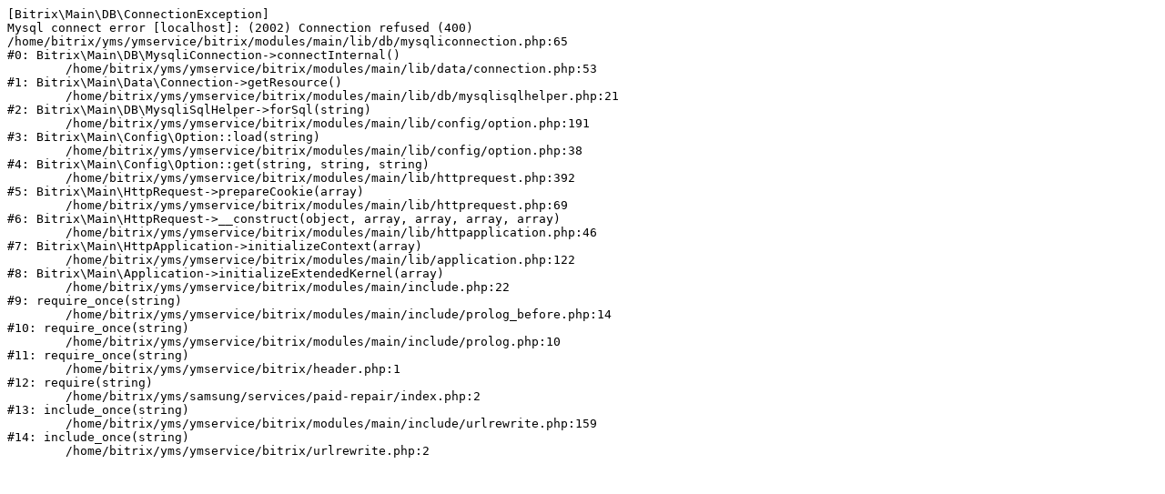

--- FILE ---
content_type: text/html; charset=UTF-8
request_url: https://samsung.ymservice.ru/services/paid-repair/samsung/sm-j600f-ds/
body_size: 466
content:
<pre>[Bitrix\Main\DB\ConnectionException] 
Mysql connect error [localhost]: (2002) Connection refused (400)
/home/bitrix/yms/ymservice/bitrix/modules/main/lib/db/mysqliconnection.php:65
#0: Bitrix\Main\DB\MysqliConnection-&gt;connectInternal()
	/home/bitrix/yms/ymservice/bitrix/modules/main/lib/data/connection.php:53
#1: Bitrix\Main\Data\Connection-&gt;getResource()
	/home/bitrix/yms/ymservice/bitrix/modules/main/lib/db/mysqlisqlhelper.php:21
#2: Bitrix\Main\DB\MysqliSqlHelper-&gt;forSql(string)
	/home/bitrix/yms/ymservice/bitrix/modules/main/lib/config/option.php:191
#3: Bitrix\Main\Config\Option::load(string)
	/home/bitrix/yms/ymservice/bitrix/modules/main/lib/config/option.php:38
#4: Bitrix\Main\Config\Option::get(string, string, string)
	/home/bitrix/yms/ymservice/bitrix/modules/main/lib/httprequest.php:392
#5: Bitrix\Main\HttpRequest-&gt;prepareCookie(array)
	/home/bitrix/yms/ymservice/bitrix/modules/main/lib/httprequest.php:69
#6: Bitrix\Main\HttpRequest-&gt;__construct(object, array, array, array, array)
	/home/bitrix/yms/ymservice/bitrix/modules/main/lib/httpapplication.php:46
#7: Bitrix\Main\HttpApplication-&gt;initializeContext(array)
	/home/bitrix/yms/ymservice/bitrix/modules/main/lib/application.php:122
#8: Bitrix\Main\Application-&gt;initializeExtendedKernel(array)
	/home/bitrix/yms/ymservice/bitrix/modules/main/include.php:22
#9: require_once(string)
	/home/bitrix/yms/ymservice/bitrix/modules/main/include/prolog_before.php:14
#10: require_once(string)
	/home/bitrix/yms/ymservice/bitrix/modules/main/include/prolog.php:10
#11: require_once(string)
	/home/bitrix/yms/ymservice/bitrix/header.php:1
#12: require(string)
	/home/bitrix/yms/samsung/services/paid-repair/index.php:2
#13: include_once(string)
	/home/bitrix/yms/ymservice/bitrix/modules/main/include/urlrewrite.php:159
#14: include_once(string)
	/home/bitrix/yms/ymservice/bitrix/urlrewrite.php:2
</pre>